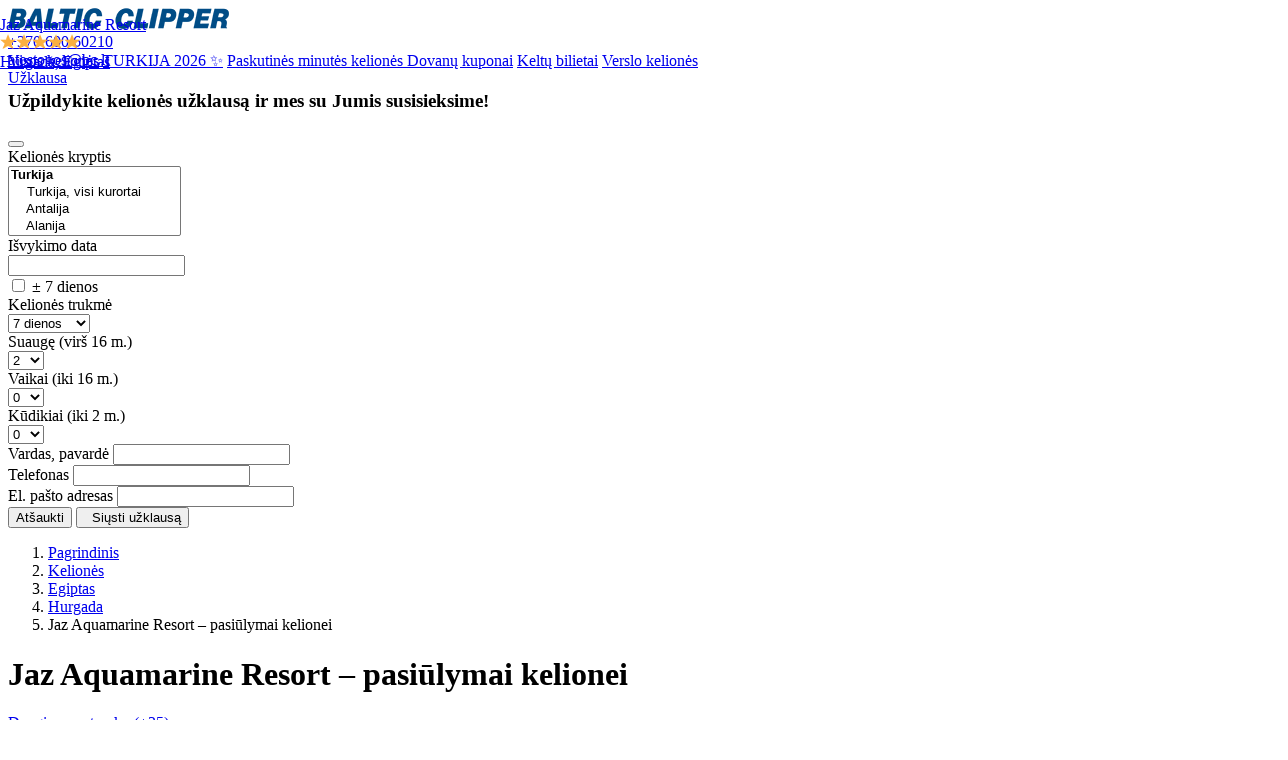

--- FILE ---
content_type: text/html; charset=UTF-8
request_url: https://bc.lt/keliones/i-Egipta/Hurgada/Jaz_Aquamarine_Resort/
body_size: 23987
content:
<!doctype html>
<html lang="lt">
<head>
<meta charset="utf-8">
<title>Jaz Aquamarine Resort – geriausi kelionių pasiūlymai ir akcijos. Greitas ir saugus atostogų rezervavimas internetu – Baltic Clipper - bc.lt</title>
<link rel="canonical" href="https://bc.lt/keliones/i-Egipta/Hurgada/Jaz_Aquamarine_Resort/"/>
<meta name="description" content="Visi pasiūlymai kelionei į Jaz Aquamarine Resort. Profesionali kelionių agentų pagalba ir konsultavimas. Specialūs pasiūlymai ir nuolaidos kiekvieną dieną! ">
<meta name="viewport" content="width=device-width, initial-scale=1, shrink-to-fit=no">

<meta property="og:image" content="https://bc.lt/img/logo-bc-ap.png">
<meta property="og:url" content="https://bc.lt//keliones/i-Egipta/Hurgada/Jaz_Aquamarine_Resort/">
<meta property="og:title" content="Kelionių agentūra „Baltic Clipper“">
<meta property="og:description" content="Visi pasiūlymai kelionei į Jaz Aquamarine Resort. Profesionali kelionių agentų pagalba ir konsultavimas. Specialūs pasiūlymai ir nuolaidos kiekvieną dieną! ">
<meta property="og:locale" content="lt_LT">
<meta property="og:type" content="website">
<meta property="fb:app_id" content="556705111756941">

<meta name="CERT-LT-verification" content="69ef7efc84a97e92031be99b3182dc1da91a73a0eef783cba6c8574ddfed9e1b" />

<link rel="apple-touch-icon" sizes="180x180" href="/apple-touch-icon.png">
<link rel="icon" type="image/png" sizes="32x32" href="/favicon-32x32.png">
<link rel="icon" type="image/png" sizes="16x16" href="/favicon-16x16.png">
<link rel="manifest" href="/site.webmanifest">
<link rel="mask-icon" href="/safari-pinned-tab.svg" color="#5bbad5">
<meta name="msapplication-TileColor" content="#ffc40d">
<meta name="theme-color" content="#87cd8f">
<style>
	.choices{
		width: 100%;
	}
</style>

<!-- <link rel="preload" href="/css/font-awesome-pro-v6-6/css/all.min.css" as="style" onload="this.onload=null;this.rel='stylesheet'"> -->
<!-- <noscript> -->
	<!-- <link rel="stylesheet" href="/css/font-awesome-pro-v6-6/css/all.min.css"> -->
<!-- </noscript> -->
<link rel="stylesheet" href="/css/style.min.css?ver=1767786083">
<script>
window.dataLayer = window.dataLayer || [];
function gtag(){dataLayer.push(arguments);}
gtag('consent', 'default', {
	'ad_storage': 'denied',
	'ad_user_data': 'denied',
	'ad_personalization': 'denied',
	'analytics_storage': 'granted'
});
var queryOpener;
function getCookie(cname) {
  var name = cname + "=";
  var decodedCookie = decodeURIComponent(document.cookie);
  var ca = decodedCookie.split(';');
  for(var i = 0; i <ca.length; i++) {
    var c = ca[i];
    while (c.charAt(0) == ' ') {
      c = c.substring(1);
    }
    if (c.indexOf(name) == 0) {
      return c.substring(name.length, c.length);
    }
  }
  return "";
}
function log(str){
	console.log(str);
}
// Create a queue for functions that should run when jQuery is ready
window.jQueryReadyQueue = window.jQueryReadyQueue || [];

// Override $() to queue functions before jQuery is loaded
window.$ = window.jQuery = function(callback) {
	if (typeof callback === "function") {
		window.jQueryReadyQueue.push(callback);
	}
};
function getScript(url, success) {
	if (isScriptLoaded(url)) {
		if (success) success();
		return;
	}
	var script = document.createElement('script');
	script.src = url;
	var head = document.getElementsByTagName('head')[0], done = false;

	script.onload = script.onreadystatechange = function () {
		if (!done && (!this.readyState || this.readyState == 'loaded' || this.readyState == 'complete')) {
			done = true;
			if (success) success();
			script.onload = script.onreadystatechange = null;
			//head.removeChild(script);
		} /* else {
			log('Problem loading script. readyState = '+this.readyState);
		} */
	};
	script.onerror = function (e) {
		log('Script load error: ' + url);
		log('Error event:');
		log(e);
	};
	head.appendChild(script);
}

function isScriptLoaded(url) {
	var scripts = document.getElementsByTagName('script');
	for (var i = scripts.length; i--;) {
		if (scripts[i].src == url) return true;
	}
	return false;
}
function getCss(href){
	//if($('link[href="'+href+'"]').length) return;//already loaded
	let s = document.createElement('link');
	s.rel = 'stylesheet';
	s.href = href;
	s.type = 'text/css';
	let d = document.getElementsByTagName('link')[0];
	d.parentNode.insertBefore(s, d);
}
var percentage = 1;
function doFakeProgress(a,b,m) {
    if(!m) m = 96;
    if(percentage < m){
        percentage += randomizer(a,b);
        if(percentage > m) percentage = m;
        $("#progressbar").width(percentage + '%');
        setTimeout(function(){doFakeProgress(a,b);}, randomizer(200, 2000));
    }
}
function randomizer(a,b){
    return Math.floor(Math.random()*b) + a;
}
</script>
<meta name="facebook-domain-verification" content="hkv9cs3rz35x2zxyr8hoco6t69y0dx" />
<meta name="google-site-verification" content="FeGEHWwRa_JmR1ysJG4diCjRSzmxjg2FeK90Uag3sIk" />
</head>
<body class="h-100 position-relative">
<!-- Google Tag Manager (noscript) -->
<noscript><iframe src="https://www.googletagmanager.com/ns.html?id=GTM-K38S5K"
height="0" width="0" style="display:none;visibility:hidden"></iframe></noscript>
<!-- End Google Tag Manager (noscript) --><header class="w-100 mb-3 bg-white sticky-lg-top" style="z-index: 1050;">
  <div id="header-top" class="border-bottom container-fluid">
    <div class="p-2">
      <div class="row">
        <div class="col-md-4 text-center text-md-left"><a href="/" title="Baltic Clipper"><img src="/img/logo.png" width="221" height="21" alt="Baltic Clipper"/></a></div>
        <div class="col-md-8 md text-end mt-3 mt-md-0">
          <div class="d-flex justify-content-center justify-content-md-end text-center" style="height: 1.25em;">
            <div class="border-sm-end fw-bold px-sm-3 px-2 top-menu-item">
                <a href="tel:+37052490900" title="Telefonas"><i class="fal fa-phone"></i><span class="d-none d-lg-block d-xl-inline"> +370 600 60210</span></a>
            </div>
            <div class="border-sm-end fw-bold px-sm-3 px-2 top-menu-item"><a href="/cdn-cgi/l/email-protection#4223362d31362d252d310220216c2e36" title="El. paštas">
                <i class="fal fa-envelope"></i><span class="d-none d-lg-block d-xl-inline">  <span class="__cf_email__" data-cfemail="ccadb8a3bfb8a3aba3bf8caeafe2a0b8">[email&#160;protected]</span></a></a>
            </div>
            <div class="border-sm-end fw-bold px-sm-3 px-2 top-menu-item" id="query-top-menu">
                <a href="javascript:;" data-bs-toggle="modal" data-bs-target="#query-modal" title="Užklausa" aria-label="Užklausa"><i class="fal fa-comment-question"></i><span class="d-none d-lg-block d-xl-inline"> Užklausa</span></a>
            </div>
            <div id="usertrips-ind" class="px-sm-3 px-1 position-relative" style="display:none;">
                <style>
#usertrips-popup h4{
	font-size: 1.2rem;
}
</style>
<div class="position-relative fw-normal" id="usertrips-link" title="Pasirinktos kelionės">
	<span class="heart"><i class="fal fa-heart fa-lg"></i></span>
	<span class="heart-active"><a href="javascript:;" onClick="showUserTripsPopup()" class="text-danger" title="Peržiūrėti prisimintas kelionės"><i class="fas fa-heart fa-lg"></i></a></span>
	<div class="cnt shadow-sm rounded-circle bg-warning fw-bold small position-absolute text-black" style="display:none; width: 15px; height: 15px; font-size: .7rem; top: 8px; right: -7px; line-height: 14px;">0</div>
</div>
<div id="usertrips-popup" style="display: none; top: 30px; right: 0; z-index: 30; min-width:470px;" class="position-absolute">
	<div class="border shadow p-3 bg-white text-start">
		<div class="mb-2 modal-header">
			<h3>Pasirinktos kelionės</h3>
			<div>
				<a href="javascript:;" class="me-2" title="Išvalyti sąraša" onClick="clearUsertrips();"><i class="fal fa-trash text-danger"></i></a>
				<a href="/usertrips/" class="me-2" title="Atidaryti kitame lange" target="_blank"><i class="fal fa-external-link"></i></a>
				<a href="javascript:;" title="Uždaryti" onClick="$('#usertrips-popup').hide();"><i class="fal fa-times fa-lg text-body"></i></a>
			</div>
		</div>
		<div class="my-1 text-start" id="usertrips-popup-selectall">
		<div class="form-check ms-3">
			<input type="checkbox" class="form-check-input" id="usertrips-popup-selectall-check" onChange="$('.sel-trip').prop('checked',$(this).is(':checked')).change();">
			<label class="form-check-label fw-normal" for="usertrips-popup-selectall-check">pasirinkti visus</label>
		</div>
		</div>
		<div id="usertrips-popup-content" class="pe-1" style="overflow-y:scroll; min-height: 80px; max-height: 400px;"> </div>
		<div class="mt-2">
			<!-- <button id="user-trips-send" type="button" class="btn btn-info btn-sm" title="Išsiūskite pasirinktas keliones el. paštu" disabled><i class="fal fa-envelope"></i> išsiųsti</button> -->
			<button id="user-trips-compare" type="button" class="btn btn-info btn-sm" title="Palyginkite iki 3-jų pasirinktų kelionų" disabled><i class="fal fa-balance-scale"></i> palyginti (iki 3-jų kelionų)</button>
		</div>
		<div id="header-usertrips-res"></div>
	</div>
</div>
<script data-cfasync="false" src="/cdn-cgi/scripts/5c5dd728/cloudflare-static/email-decode.min.js"></script><script>
var usertrips = [];
var usertripsModal;
function showUserTripsCount(){
	if(usertrips.length>0){
		$('#usertrips-ind .cnt').text(usertrips.length).show();
		$('#usertrips-ind .heart').hide();
		$('#usertrips-ind .heart-active').show();
	} else {
		$('#usertrips-ind .cnt').text('0').hide();
		$('#usertrips-ind .heart').show();
		$('#usertrips-ind .heart-active').hide();
	}
}
function showUserTripsPopup(){
	$('#usertrips-popup').toggle();
	$('#usertrips-popup-content').load('/inc/header_usertrips.php?get=true');
}
function selUserTrip(id){log('vasv');
	$('#sel-trip-'+id).parents('.card').toggleClass('border-warning');
	var cnt = getSelTrips().length;
	$('#user-trips-send').attr('disabled', cnt < 1);
	$('#user-trips-compare').attr('disabled',cnt < 2 || cnt > 3);
}

function markUserTrips(){
	$('.trip-box .heart',).show();
	$('.trip-box .heart-active').hide();
	if(usertrips.length>0){
		for(var i=0; i<usertrips.length; i++){
			var $el = $('.addUserTrip[data-id='+usertrips[i]+']')
			$('.heart',$el).hide();
			$('.heart-active',$el).show();
			$el.attr('title','Pamiršti kelionė');
		}
		showUserTripsCount();
	}
}
function clearUsertrips(){
	setCookie('usertrips','[]',180);
	usertrips = [];
	showUserTripsCount();
	markUserTrips();
	$('#usertrips-popup-content').load('/inc/header_usertrips.php?get=true');
}
function getSelTrips(){
	var ids = [];
	$('.sel-trip').each(function(index, element) {
        if($(this).is(':checked')) ids.push($(this).data('id'));
    });
	return ids;
}
$(()=>{
	if(getCookie('usertrips')) usertrips = unique($.parseJSON(getCookie('usertrips')));
	else usertrips = [];
	if(usertrips.length) $('#usertrips-ind').show();
	showUserTripsCount();
	//enabling user trips selection on pages with userTrip buttons (hearts)
	if($('.addUserTrip').length){
		$('#usertrips-ind').show();
		$(function(){
			markUserTrips();
		});
		$('.addUserTrip').click(function(){
			var id = $(this).data('id');
			$('.heart',this).toggle();
			$('.heart-active',this).toggle();
			if($('.heart-active',this).is(':visible')){
				usertrips.push(id);
				$(this).attr('title','Pamiršti kelionė');
			} else {
				for(var i=0; i<usertrips.length; i++){
				if(usertrips[i] == id) usertrips.splice(i, 1);
				}
				$(this).attr('title','Prisiminti kelionė');
			}
			usertrips = unique(usertrips);
			setCookie('usertrips', JSON.stringify(usertrips),180);
			showUserTripsCount();
			$('#usertrips-popup-content').load('/inc/header_usertrips.php?get=true');
		});
	}
	$('#user-trips-send').click(function(e) {
		$('#header-usertrips-res').empty();
		var ids = getSelTrips();
		if(!ids.length){
			$('#header-usertrips-res').html('<div class="alert alert-warning mt-2 mb-0">Prašome pasirinkti keliones kurias norite išsiųsti.</div>');
			return;
		}
		$('#dialog .modal-title').text('Išsiųsti pasirinktas keliones');
		$('#dialog .modal-body').load('/inc/header_usertrips.php?send='+ids.join(','));
		usertripsModal = new bootstrap.Modal('#dialog');
		usertripsModal.show();
	});
	$('#user-trips-compare').click(function(e) {
		$('#header-usertrips-res').empty();
		var ids = getSelTrips();
		if(ids.length < 2 || ids.length > 3){
			$('#header-usertrips-res').html('<div class="alert alert-warning mt-2 mb-0 fw-normal">Prašome pasirinkti '+(ids.length > 3 ? '<strong>ne daugiau</strong>' : 'nuo 1 iki')+' 3-jų kelionių palyginmui.</div>');
			return;
		}
		location.href = '/usertrips/?compare='+ids.join(',');
	});
});
</script>            </div>
            <div class="px-sm-3 px-2" id="facebook">
              <a class="text-secondary" title="Mūsų Facebook puslapis" href="https://www.facebook.com/balticclipper" target="_blank"><i class="fab fa-facebook fa-lg"></i></a>
            </div>
            <div class="px-sm-3 px-2 d-lg-none">
              <a href="javascript:;" class="lh-sm" data-bs-toggle="collapse" data-bs-target="#menu-main" title="Rodyti menių" aria-label="Rodyti menių"><i class="fal fa-bars fa-lg"></i></a>
            </div>
          </div>
        </div>
      </div>
    </div>
  </div>
  <div id="header-menu" style="z-index:3; position:relative;" class="w-100 shadow">
    <div id="menu-main" class="bg-white container collapse d-lg-block">
        <div class="d-lg-flex justify-content-center text-end" id="main-menu">
                          <a class="nav-link h5 px-3 px-lg-4 py-2 fw-bold mb-0" href="/keliones/">Visos kelionės</a>
                          <a class="nav-link h5 px-3 px-lg-4 py-2 fw-bold mb-0" href="/turkija_keliones_2026/">TURKIJA 2026 ✨</a>
                          <a class="nav-link h5 px-3 px-lg-4 py-2 fw-bold mb-0" href="/keliones/paskutines-minutes/">Paskutinės minutės kelionės <i class="fa fa-fire text-danger"></i></a>
                          <a class="nav-link h5 px-3 px-lg-4 py-2 fw-bold mb-0" href="/dovanu-kuponai/">Dovanų kuponai</a>
                          <a class="nav-link h5 px-3 px-lg-4 py-2 fw-bold mb-0" href="/keltu-bilietai/">Keltų bilietai</a>
                          <a class="nav-link h5 px-3 px-lg-4 py-2 fw-bold mb-0" href="/verslo-keliones/">Verslo kelionės</a>
                    </div>
    </div>
  </div>
</header>
<style>
    #menu-main .nav-link{
        border-top: 1px solid transparent;
        position: relative;
        top: -1px;
    }
    #menu-main .nav-link:hover,
    #menu-main .nav-link.active{
        border-top-color: #2abe69;
    }
    #menu-main .nav-link.active{
        color: #004b88;
    }
    #menu-main .nav-link.active:hover{
        color: #156db4;
    }
    @media screen and (max-width: 992px){
        header{
            position:static;
        }
        #header-spacer{
            display:none;
        }
    }
</style>
<div class="modal fade" id="query-modal" tabindex="-1" role="dialog" aria-labelledby="query-modal-label" aria-modal="true">
  <div class="modal-dialog modal-lg modal-dialog-centered" role="document">
    <div class="modal-content">
      <div class="modal-header">
        <h3 class="modal-title" id="query-modal-label">Užpildykite kelionės užklausą ir mes su Jumis susisieksime!</h3>
        <button type="button" class="btn-close" data-bs-dismiss="modal" aria-label="Close"></button>
      </div>
      <div class="modal-body">
        <div class="trip-request">
          <div class="trip-request-res"></div>
          <form class="trip-request-form" id="top-trip-request-form" novalidate>
            <div class="form-group">
              <label for="dest">Kelionės kryptis</label>
              <div class="input-group">
                <select class="form-control js-choice" name="dests[]" id="dest" multiple="multiple" required>
                                      <optgroup label="Turkija">
                        <option value="Turkija">
                            Turkija, visi kurortai
                        </option>
                                                <option value="Antalija" data-child="true">
                            Antalija                        </option>
                                                <option value="Alanija" data-child="true">
                            Alanija                        </option>
                                                <option value="Bodrumas" data-child="true">
                            Bodrumas                        </option>
                                                <option value="Marmaris" data-child="true">
                            Marmaris                        </option>
                                            </optgroup>
                                        <optgroup label="Bulgarija">
                        <option value="Bulgarija">
                            Bulgarija, visi kurortai
                        </option>
                                                <option value="Varna" data-child="true">
                            Varna                        </option>
                                            </optgroup>
                                        <optgroup label="Egiptas">
                        <option value="Egiptas">
                            Egiptas, visi kurortai
                        </option>
                                                <option value="Hurgada" data-child="true">
                            Hurgada                        </option>
                                                <option value="Šarm aš Šeichas" data-child="true">
                            Šarm aš Šeichas                        </option>
                                                <option value="Marsa Alamas" data-child="true">
                            Marsa Alamas                        </option>
                                            </optgroup>
                                        <optgroup label="Graikija">
                        <option value="Graikija">
                            Graikija, visi kurortai
                        </option>
                                                <option value="Kreta" data-child="true">
                            Kreta                        </option>
                                                <option value="Korfu" data-child="true">
                            Korfu                        </option>
                                                <option value="Rodas" data-child="true">
                            Rodas                        </option>
                                                <option value="Zakintas" data-child="true">
                            Zakintas                        </option>
                                                <option value="Tasas" data-child="true">
                            Tasas                        </option>
                                            </optgroup>
                                        <optgroup label="Juodkalnija">
                        <option value="Juodkalnija">
                            Juodkalnija, visi kurortai
                        </option>
                                            </optgroup>
                                        <optgroup label="Kroatija">
                        <option value="Kroatija">
                            Kroatija, visi kurortai
                        </option>
                                            </optgroup>
                                        <optgroup label="Kipras">
                        <option value="Kipras">
                            Kipras, visi kurortai
                        </option>
                                            </optgroup>
                                        <optgroup label="Tunisas">
                        <option value="Tunisas">
                            Tunisas, visi kurortai
                        </option>
                                            </optgroup>
                                        <optgroup label="Ispanija">
                        <option value="Ispanija">
                            Ispanija, visi kurortai
                        </option>
                                                <option value="Malaga" data-child="true">
                            Malaga                        </option>
                                                <option value="Barselona" data-child="true">
                            Barselona                        </option>
                                                <option value="Maljorka" data-child="true">
                            Maljorka                        </option>
                                            </optgroup>
                                        <optgroup label="Kanarų salos">
                        <option value="Kanarų salos">
                            Kanarų salos, visi kurortai
                        </option>
                                                <option value="Tenerifė" data-child="true">
                            Tenerifė                        </option>
                                            </optgroup>
                                        <optgroup label="Albanija">
                        <option value="Albanija">
                            Albanija, visi kurortai
                        </option>
                                            </optgroup>
                                        <optgroup label="Italija">
                        <option value="Italija">
                            Italija, visi kurortai
                        </option>
                                                <option value="Kalabrija" data-child="true">
                            Kalabrija                        </option>
                                                <option value="Sardinija" data-child="true">
                            Sardinija                        </option>
                                                <option value="Sicilija" data-child="true">
                            Sicilija                        </option>
                                                <option value="Riminis" data-child="true">
                            Riminis                        </option>
                                            </optgroup>
                                        <optgroup label="Portugalija">
                        <option value="Portugalija">
                            Portugalija, visi kurortai
                        </option>
                                                <option value="Algarvė" data-child="true">
                            Algarvė                        </option>
                                                <option value="Madeira" data-child="true">
                            Madeira                        </option>
                                            </optgroup>
                                        <optgroup label="JAE">
                        <option value="JAE">
                            JAE, visi kurortai
                        </option>
                                            </optgroup>
                                    </select>
              </div>
            </div>
            <div class="row mb-2">
              <div class="col-lg-5">
                <div class="form-group">
                  <label for="query-from">Išvykimo data</label>
                  <div class="row">
                    <div class="col-sm-7">
                      <div class="input-group">
                        <span class="input-group-text bg-white rounded-0 pe-2 border-end-0"><i class="fal fa-calendar-alt fa-lg"></i></span>
                        <input type="text" class="form-control date border-start-0" name="from" id="query-from" required autocomplete="off" data-date-start-date="today">
                      </div>
                    </div>
                    <div class="col-sm-5">
                      <div class="custom-control custom-checkbox mt-1">
                        <input type="checkbox" class="custom-control-input" name="plus-minus" id="plus-minus">
                        <label for="plus-minus" class="custom-control-label">&plusmn; 7 dienos</label>
                      </div>
                    </div>
                  </div>
                </div>
                <div class="form-group">
                  <label for="duration">Kelionės trukmė</label>
                  <div class="row">
                    <div class="col-lg-7">
                      <select name="duration" id="duration" class="form-control">
                        <option value="3-6 dienos">3-6 dienos</option>
                        <option value="7 dienos" selected="selected">7 dienos</option>
                        <option value="8-10 dienų">8-10 dienų</option>
                        <option value="11-13 dienų">11 dienų</option>
                        <option value="14 dienų">14 dienų</option>
                      </select>
                    </div>
                  </div>
                </div>
              </div>
              <div class="col-lg-3">
                <div class="form-group">
                  <label for="adults">Suaugę (virš 16 m.)</label>
                  <div class="form-row">
                    <div class="col-lg-9">
                      <select class="form-control" name="adults" id="adults">
                        <option value="1">1</option><option value="2" selected>2</option><option value="3">3</option><option value="4">4</option><option value="5">5</option><option value="6">6</option><option value="7">7</option><option value="8">8</option><option value="9">9</option><option value="10">10</option>                      </select>
                    </div>
                  </div>
                </div>
                <div class="form-group">
                  <label for="children">Vaikai (iki 16 m.)</label>
                  <div class="form-row">
                    <div class="col-lg-9">
                      <select class="form-control children" name="children" id="children">
                        <option value="0">0</option><option value="1">1</option><option value="2">2</option><option value="3">3</option><option value="4">4</option><option value="5">5</option><option value="6">6</option><option value="7">7</option><option value="8">8</option><option value="9">9</option><option value="10">10</option>                      </select>
                    </div>
                  </div>
                </div>
                <div class="form-group children-ages-group" style="display:none;">
                  <div class="form-row">
                    <div class="col-lg-9">
                      <label for="children-ages">Vaikų amžius kelionės metu</label>
                      <div class="children-ages"></div>
                    </div>
                  </div>
                </div>
                <div class="form-group">
                  <label for="infants">Kūdikiai (iki 2 m.)</label>
                  <div class="form-row">
                    <div class="col-lg-9">
                      <select class="form-control" name="infants" id="infants">
                        <option value="0">0</option><option value="1">1</option><option value="2">2</option><option value="3">3</option><option value="4">4</option><option value="5">5</option><option value="6">6</option><option value="7">7</option><option value="8">8</option><option value="9">9</option><option value="10">10</option>                      </select>
                    </div>
                  </div>
                </div>
              </div>
              <div class="col-lg-4">
                <div class="form-group">
                  <label for="name">Vardas, pavardė</label>
                  <input type="text" name="name" id="name" class="form-control" required>
                </div>
                <div class="form-group">
                  <label for="phone">Telefonas</label>
                  <input type="tel" name="phone" id="phone" class="form-control" required>
                </div>
                <div class="form-group">
                  <label for="email">El. pašto adresas</label>
                  <input type="email" name="email" id="email" class="form-control" required>
                </div>
              </div>
            </div>
            <input type="hidden" name="anticsrf" value="1o7dazq656w323i1l712rrm9gwgx1js7hhs2o3w">
          </form>
        </div>
      </div>
      <div class="modal-footer">
        <button type="button" class="btn btn-link" data-bs-dismiss="modal">Atšaukti</button>
        <button type="button" class="btn btn-primary btn-lg" onClick="sendTripRequest($('#top-trip-request-form'),function(){});"><i class="fal fa-paper-plane"></i>&nbsp;&nbsp;Siųsti užklausą</button>
      </div>
    </div>
  </div>
</div>
<script>
  $(()=>{
    $('#query-modal').on('shown.bs.modal', function(e) {
      queryOpener = $(e.relatedTarget);
    });
  });
</script>    <div class=" container-sm px-3" data-bs-spy="scroll" data-bs-offset="0" data-bs-smooth-scroll="true">
                    <nav>
                <ol class="breadcrumb">
                <li class="breadcrumb-item"><a href="/">Pagrindinis</a></li>
                <li class="breadcrumb-item"><a href="/keliones/">Kelionės</a></li>
                <li class="breadcrumb-item"><a href="/keliones/i-Egipta/">Egiptas</a></li>
                <li class="breadcrumb-item"><a href="/keliones/i-Egipta/Hurgada/">Hurgada</a></li>                <li class="breadcrumb-item active">Jaz Aquamarine Resort – pasiūlymai kelionei</li>
                </ol>
            </nav>
                    <h1>Jaz Aquamarine Resort – pasiūlymai kelionei</h1>
                    <link href="/order/channels/1/css/lightbox.css?v=1715770382" rel="stylesheet">
            <script>
                $(()=>{
                    getScript('/order/channels/1/js/lightbox.js',()=>{
                        lightbox.option({
                            albumLabel: 'Nuotrauka %1 iš %2',
                            wrapAround: true,
                            alwaysShowNavOnTouchDevices: true,
                            positionFromTop: 0
                        });
                    });
                });
            </script>
            <style>
                @media(min-width: 992px){
                    .cheapest{
                        writing-mode: vertical-lr;
                        transform: rotate(180deg) scale(1.005);
                    }
                    .hotel-plate{
                        position: absolute;
                    }
                }
            </style>
            <div id="hotel-info" class="mt-4">
                <div class="row mt-2">
    <div class="col-lg-8">
        <div class="position-relative">
                        <a href="/img/trips/18/0.webp?v=1769090780" data-lightbox="hotel-40" title="Viešbutis „Jaz Aquamarine Resort“ (Hurgada, Egiptas)" aria-label="Viešbutis „Jaz Aquamarine Resort“ (Hurgada, Egiptas)">
                <span class="" style="display:block; aspect-ratio: 16/9; background-image: url(/img/trips/18/0.webp?v=1769090780); background-size:cover; cursor: pointer;"></span>
            </a>
                        <div class="hotel-plate bg-primary text-white" style="top: 16px; left: 0;">
                <div class="p-3">
                    <div class="fs-4 fw-bold text-uppercase lh-sm text-white">
                    <a href="#description" class="text-white" title="Daugiau apie viešbutį">Jaz Aquamarine Resort</a>                    </div>
                    <div class="mt-0">
                    <img src="/img/star.png" width="16" alt="Kategorijos žvaigždutė"><img src="/img/star.png" width="16" alt="Kategorijos žvaigždutė"><img src="/img/star.png" width="16" alt="Kategorijos žvaigždutė"><img src="/img/star.png" width="16" alt="Kategorijos žvaigždutė"><img src="/img/star.png" width="16" alt="Kategorijos žvaigždutė">                    </div>
                    <div class="fs-6 mt-2">
                        <a href="/keliones/i-Egipta/Hurgada/" target="_blank" class="text-white" title="Hurgada, Egiptas - nuoroda į vietovę"><i class="fal fa-map-marker"></i> Hurgada, Egiptas</a>                    </div>
                </div>
            </div>
            <div class="position-absolute" style="right: 15px; top: 15px;"></div>
        </div>
    </div>
        <div class="col-lg-4 position-relative d-lg-block d-none">
        <div class="position-absolute bg-white p-2" style="bottom: 12px; right: 24px;">
            <a href="javascript:morePics();">Daugiau nuotraukų (+35)</a>
        </div>
                <div style="aspect-ratio: 16/9; overflow: hidden; margin-bottom: 14px;">
            <a href="/img/trips/18/1.webp" data-lightbox="hotel-40" aria-label="Viešbutis „Jaz Aquamarine Resort“ (Hurgada, Egiptas)"><img src="/img/trips/18/1.webp?v=1768558903" class="img-fluid" alt="Viešbutis „Jaz Aquamarine Resort“ (Hurgada, Egiptas)"></a>
        </div>
                <div style="aspect-ratio: 16/9; overflow: hidden; ">
            <a href="/img/trips/18/2.webp" data-lightbox="hotel-40" aria-label="Viešbutis „Jaz Aquamarine Resort“ (Hurgada, Egiptas)"><img src="/img/trips/18/2.webp?v=1768558903" class="img-fluid" alt="Viešbutis „Jaz Aquamarine Resort“ (Hurgada, Egiptas)"></a>
        </div>
                        <a href="/img/trips/18/3.webp" id="pic-3" data-lightbox="hotel-40" class="hide"><img src="/img/trips/18/3.webp" class="img-fluid" alt="Viešbutis „Jaz Aquamarine Resort“ (Hurgada, Egiptas)"></a>
                                <a href="/img/trips/18/4.webp" id="pic-4" data-lightbox="hotel-40" class="hide"><img src="/img/trips/18/4.webp" class="img-fluid" alt="Viešbutis „Jaz Aquamarine Resort“ (Hurgada, Egiptas)"></a>
                                <a href="/img/trips/18/5.webp" id="pic-5" data-lightbox="hotel-40" class="hide"><img src="/img/trips/18/5.webp" class="img-fluid" alt="Viešbutis „Jaz Aquamarine Resort“ (Hurgada, Egiptas)"></a>
                                <a href="/img/trips/18/6.webp" id="pic-6" data-lightbox="hotel-40" class="hide"><img src="/img/trips/18/6.webp" class="img-fluid" alt="Viešbutis „Jaz Aquamarine Resort“ (Hurgada, Egiptas)"></a>
                                <a href="/img/trips/18/7.webp" id="pic-7" data-lightbox="hotel-40" class="hide"><img src="/img/trips/18/7.webp" class="img-fluid" alt="Viešbutis „Jaz Aquamarine Resort“ (Hurgada, Egiptas)"></a>
                                <a href="/img/trips/18/8.webp" id="pic-8" data-lightbox="hotel-40" class="hide"><img src="/img/trips/18/8.webp" class="img-fluid" alt="Viešbutis „Jaz Aquamarine Resort“ (Hurgada, Egiptas)"></a>
                                <a href="/img/trips/18/9.webp" id="pic-9" data-lightbox="hotel-40" class="hide"><img src="/img/trips/18/9.webp" class="img-fluid" alt="Viešbutis „Jaz Aquamarine Resort“ (Hurgada, Egiptas)"></a>
                                <a href="/img/trips/18/10.webp" id="pic-10" data-lightbox="hotel-40" class="hide"><img src="/img/trips/18/10.webp" class="img-fluid" alt="Viešbutis „Jaz Aquamarine Resort“ (Hurgada, Egiptas)"></a>
                                <a href="/img/trips/18/11.webp" id="pic-11" data-lightbox="hotel-40" class="hide"><img src="/img/trips/18/11.webp" class="img-fluid" alt="Viešbutis „Jaz Aquamarine Resort“ (Hurgada, Egiptas)"></a>
                                <a href="/img/trips/18/12.webp" id="pic-12" data-lightbox="hotel-40" class="hide"><img src="/img/trips/18/12.webp" class="img-fluid" alt="Viešbutis „Jaz Aquamarine Resort“ (Hurgada, Egiptas)"></a>
                                <a href="/img/trips/18/13.webp" id="pic-13" data-lightbox="hotel-40" class="hide"><img src="/img/trips/18/13.webp" class="img-fluid" alt="Viešbutis „Jaz Aquamarine Resort“ (Hurgada, Egiptas)"></a>
                                <a href="/img/trips/18/14.webp" id="pic-14" data-lightbox="hotel-40" class="hide"><img src="/img/trips/18/14.webp" class="img-fluid" alt="Viešbutis „Jaz Aquamarine Resort“ (Hurgada, Egiptas)"></a>
                                <a href="/img/trips/18/15.webp" id="pic-15" data-lightbox="hotel-40" class="hide"><img src="/img/trips/18/15.webp" class="img-fluid" alt="Viešbutis „Jaz Aquamarine Resort“ (Hurgada, Egiptas)"></a>
                                <a href="/img/trips/18/16.webp" id="pic-16" data-lightbox="hotel-40" class="hide"><img src="/img/trips/18/16.webp" class="img-fluid" alt="Viešbutis „Jaz Aquamarine Resort“ (Hurgada, Egiptas)"></a>
                                <a href="/img/trips/18/17.webp" id="pic-17" data-lightbox="hotel-40" class="hide"><img src="/img/trips/18/17.webp" class="img-fluid" alt="Viešbutis „Jaz Aquamarine Resort“ (Hurgada, Egiptas)"></a>
                                <a href="/img/trips/18/18.webp" id="pic-18" data-lightbox="hotel-40" class="hide"><img src="/img/trips/18/18.webp" class="img-fluid" alt="Viešbutis „Jaz Aquamarine Resort“ (Hurgada, Egiptas)"></a>
                                <a href="/img/trips/18/19.webp" id="pic-19" data-lightbox="hotel-40" class="hide"><img src="/img/trips/18/19.webp" class="img-fluid" alt="Viešbutis „Jaz Aquamarine Resort“ (Hurgada, Egiptas)"></a>
                                <a href="/img/trips/18/20.webp" id="pic-20" data-lightbox="hotel-40" class="hide"><img src="/img/trips/18/20.webp" class="img-fluid" alt="Viešbutis „Jaz Aquamarine Resort“ (Hurgada, Egiptas)"></a>
                                <a href="/img/trips/18/21.webp" id="pic-21" data-lightbox="hotel-40" class="hide"><img src="/img/trips/18/21.webp" class="img-fluid" alt="Viešbutis „Jaz Aquamarine Resort“ (Hurgada, Egiptas)"></a>
                                <a href="/img/trips/18/22.webp" id="pic-22" data-lightbox="hotel-40" class="hide"><img src="/img/trips/18/22.webp" class="img-fluid" alt="Viešbutis „Jaz Aquamarine Resort“ (Hurgada, Egiptas)"></a>
                                <a href="/img/trips/18/23.webp" id="pic-23" data-lightbox="hotel-40" class="hide"><img src="/img/trips/18/23.webp" class="img-fluid" alt="Viešbutis „Jaz Aquamarine Resort“ (Hurgada, Egiptas)"></a>
                                <a href="/img/trips/18/24.webp" id="pic-24" data-lightbox="hotel-40" class="hide"><img src="/img/trips/18/24.webp" class="img-fluid" alt="Viešbutis „Jaz Aquamarine Resort“ (Hurgada, Egiptas)"></a>
                                <a href="/img/trips/18/25.webp" id="pic-25" data-lightbox="hotel-40" class="hide"><img src="/img/trips/18/25.webp" class="img-fluid" alt="Viešbutis „Jaz Aquamarine Resort“ (Hurgada, Egiptas)"></a>
                                <a href="/img/trips/18/26.webp" id="pic-26" data-lightbox="hotel-40" class="hide"><img src="/img/trips/18/26.webp" class="img-fluid" alt="Viešbutis „Jaz Aquamarine Resort“ (Hurgada, Egiptas)"></a>
                                <a href="/img/trips/18/27.webp" id="pic-27" data-lightbox="hotel-40" class="hide"><img src="/img/trips/18/27.webp" class="img-fluid" alt="Viešbutis „Jaz Aquamarine Resort“ (Hurgada, Egiptas)"></a>
                                <a href="/img/trips/18/28.webp" id="pic-28" data-lightbox="hotel-40" class="hide"><img src="/img/trips/18/28.webp" class="img-fluid" alt="Viešbutis „Jaz Aquamarine Resort“ (Hurgada, Egiptas)"></a>
                                <a href="/img/trips/18/29.webp" id="pic-29" data-lightbox="hotel-40" class="hide"><img src="/img/trips/18/29.webp" class="img-fluid" alt="Viešbutis „Jaz Aquamarine Resort“ (Hurgada, Egiptas)"></a>
                                <a href="/img/trips/18/30.webp" id="pic-30" data-lightbox="hotel-40" class="hide"><img src="/img/trips/18/30.webp" class="img-fluid" alt="Viešbutis „Jaz Aquamarine Resort“ (Hurgada, Egiptas)"></a>
                                <a href="/img/trips/18/31.webp" id="pic-31" data-lightbox="hotel-40" class="hide"><img src="/img/trips/18/31.webp" class="img-fluid" alt="Viešbutis „Jaz Aquamarine Resort“ (Hurgada, Egiptas)"></a>
                                <a href="/img/trips/18/32.webp" id="pic-32" data-lightbox="hotel-40" class="hide"><img src="/img/trips/18/32.webp" class="img-fluid" alt="Viešbutis „Jaz Aquamarine Resort“ (Hurgada, Egiptas)"></a>
                                <a href="/img/trips/18/33.webp" id="pic-33" data-lightbox="hotel-40" class="hide"><img src="/img/trips/18/33.webp" class="img-fluid" alt="Viešbutis „Jaz Aquamarine Resort“ (Hurgada, Egiptas)"></a>
                                <a href="/img/trips/18/34.webp" id="pic-34" data-lightbox="hotel-40" class="hide"><img src="/img/trips/18/34.webp" class="img-fluid" alt="Viešbutis „Jaz Aquamarine Resort“ (Hurgada, Egiptas)"></a>
                                <a href="/img/trips/18/35.webp" id="pic-35" data-lightbox="hotel-40" class="hide"><img src="/img/trips/18/35.webp" class="img-fluid" alt="Viešbutis „Jaz Aquamarine Resort“ (Hurgada, Egiptas)"></a>
                                <a href="/img/trips/18/36.webp" id="pic-36" data-lightbox="hotel-40" class="hide"><img src="/img/trips/18/36.webp" class="img-fluid" alt="Viešbutis „Jaz Aquamarine Resort“ (Hurgada, Egiptas)"></a>
                                <a href="/img/trips/18/37.webp" id="pic-37" data-lightbox="hotel-40" class="hide"><img src="/img/trips/18/37.webp" class="img-fluid" alt="Viešbutis „Jaz Aquamarine Resort“ (Hurgada, Egiptas)"></a>
                    </div>
    </div>
<div class="row">
    <div class="col-lg-8">
            </div>
</div>            </div>
                        <div class="mt-4 row">
                <div class="col-lg-9">
                                            <a href="#search-form" class="btn btn-outline-primary text-secondary me-2 mb-2" title="Pasiūlymai"><i class="fal fa-euro text-secondary"></i> Pasiūlymai</a>
                                            <a href="#included" class="btn btn-outline-primary text-secondary me-2 mb-2" title="Pasiūlymai"><i class="fal fa-check text-secondary"></i> Kas įskaičiuota?</a>
                                            <a href="#description" class="btn btn-outline-primary text-secondary me-2 mb-2" title="Daugiau apie viešbutį"><i class="fal fa-hotel text-secondary"></i> Viešbučio aprašymas</a>
                    <a href="/keliones/i-Egipta/Hurgada/?d=true" class="btn btn-outline-primary text-secondary me-2 mb-2" target="_blank"><i class="fal fa-map-marker-alt"></i> Apie kurortą</a>                </div>
            </div>
                            <div id="search-form" class="mt-4">
                    <h2 class="h4">Geriausi pasiūlymai šiam viešbučiui</h2>
                    <div class="p-4 bg-secondary rounded-3">
                        <link rel="stylesheet" href="/order/channels/1/css/jquery-ui.css">
<style>
.ui-widget.ui-widget-content {
    border-top: 1px solid #ccc;
}

/* Larger datepicker calendar */
.datepicker {
    width: 320px !important;
    font-size: 16px;
}

.datepicker table {
    width: 100%;
}

.datepicker td,
.datepicker th {
    width: 44px !important;
    height: 44px !important;
    font-size: 16px;
    line-height: 44px;
}

.datepicker .datepicker-switch {
    width: 180px;
    font-size: 16px;
    font-weight: 500;
}

.datepicker .prev,
.datepicker .next {
    font-size: 28px;
    width: 44px;
    height: 44px;
    line-height: 44px;
}

.datepicker .cw {
    font-size: 12px;
    width: 16px;
    padding: 0 3px 0 6px;
}

.datepicker table tr td span {
    height: 68px;
    line-height: 68px;
    font-size: 16px;
}

.datepicker-dropdown {
    padding: 8px;
}

/* Force datepicker to always open downward */
.datepicker-dropdown.datepicker-orient-top {
    top: auto !important;
    bottom: auto !important;
}

.datepicker-dropdown.datepicker-orient-bottom:before {
    top: -6px !important;
    bottom: auto !important;
}

.datepicker-dropdown.datepicker-orient-bottom:after {
    top: -5px !important;
    bottom: auto !important;
}

/* Ensure proper spacing */
.datepicker table tr td,
.datepicker table tr th {
    padding: 0;
}
</style>
<div class="rounded-3 p-sm-4 p-2 shadow" style="background-color:rgba(179, 218, 237, 0.9);">
    <form id="trips-search-form" action="/paieskos-rezultatai/" method="POST">
        <div class="row g-3">
            <div class="col-xxl-6">
                <div class="row g-3">
                                        <div class="col-xl-12" id="dates">
                        <label for="date_from" class="form-label">Išvykimo data</label>
                        <div class="input-daterange input-group">
                            <span class="input-group-text">nuo</span>
                            <input type="text" id="date_from" name="search[date_from]" value="2026-01-24" class="form-control form-control-lg px-1 text-center" placeholder="" required autocomplete="off" aria-label="Išvykimo data nuo" readonly>
                            <div class="d-sm-none d-block w-100 my-1"></div>
                            <span class="input-group-text justify-content-center" style="width: 48px;">iki</span>
                            <input type="text" id="date_to" name="search[date_to]" value="2026-02-07" class="form-control form-control-lg px-1 overflow-auto text-center" placeholder="" required autocomplete="off" aria-label="Išvykimo data iki" readonly>
                        </div>
                    </div>
                </div>
            </div>
            <div class="col-xxl-6">
                <div class="row g-3">
                    <div class="col-xl-5">
                        <label class="form-label" for="pax-dd">Keliautojai</label>
                        <button id="pax-dd" class="form-select form-select-lg fake-select text-nowrap text-start" type="button"><i class="fal fa-users"></i> &nbsp;<span id="pax">2 suaugę</span></button>
                        <div class="position-relative">
                            <div id="pax-dd-opts" class="fake-select-popout small bg-white rounded mt-1 position-absolute shadow p-3" style="display: none; z-index: 3;">
                                <div class="d-flex gap-2 justify-content-between">
                                    <div class="small text-nowrap">
                                        Suaugę <br>(nuo 12 m. )
                                    </div>
                                    <div class="text-center text-nowrap">
                                        <button type="button" id="adults-less" class="btn btn-outline-secondary btn-sm me-1 num-btn" onclick="paxNum(0,'adults')"><i class="fal fa-minus"></i></button>
                                        <span id="adults-num">2</span>
                                        <button type="button" id="adults-more" class="btn btn-outline-secondary btn-sm ms-1 num-btn" onclick="paxNum(1,'adults')"><i class="fal fa-plus"></i></button>
                                        <input type="hidden" id="sf-adults" name="search[adults]" value="2">
                                    </div>
                                </div>
                                <div class="d-flex gap-2 justify-content-between mt-2">
                                    <div class="small text-nowrap">
                                        Vaikai <br>(iki 12 m. )
                                    </div>
                                    <div class="text-center text-nowrap">
                                        <button type="button" id="sf-children-less" class="btn btn-outline-secondary btn-sm me-1 num-btn" onclick="paxNum(0,'children')"><i class="fal fa-minus"></i></button>
                                        <span id="children-num">0</span>
                                        <button type="button" id="sf-children-more" class="btn btn-outline-secondary btn-sm ms-1 num-btn" onclick="paxNum(1,'children')"><i class="fal fa-plus"></i></button>
                                        <input type="hidden" id="sf-children" step="1" class="form-control" onchange="ages();" value="0" size="2">
                                    </div>
                                </div>
                                <div class="row mt-2 gx-2" id="ages"></div>
                                <div class="d-grid mt-2">
                                    <button type="button" class="btn btn-sm btn-secondary" onclick="savePax();">Išsaugoti</button>
                                </div>
                            </div>
                        </div>
                    </div>
                    <div class="col-xl-5">
                        <label for="sf-duration" class="form-label">Kelionės trukmė</label>
                        <button id="sf-duration" class="form-select form-select-lg text-start fake-select text-nowrap" type="button"><span id="duration-display">...</span></button>
                        <div class="position-relative">
                            <div id="sf-duration-opts" class="fake-select-popout bg-white rounded mt-1 position-absolute shadow p-3" style="z-index: 3; display: none; min-width: 300px;">
                                <div class="d-grid gap-2">
                                    <button type="button" class="btn btn-outline-primary duration-btn" data-min="3" data-max="5">3-5 naktys</button>
                                    <button type="button" class="btn btn-outline-primary duration-btn" data-min="6" data-max="9">6-9 naktys</button>
                                    <button type="button" class="btn btn-outline-primary duration-btn" data-min="10" data-max="14">10-14 naktų</button>
                                    <button type="button" class="btn btn-outline-primary duration-btn" data-min="15" data-max="99">15+ naktų</button>
                                </div>
                                <input type="hidden" id="duration-min" name="search[duration_from]" value="6">
                                <input type="hidden" id="duration-max" name="search[duration_to]" value="9">
                            </div>
                        </div>
                    </div>
                    <div class="col-xl-2">
                        <label class="form-label d-block">&nbsp;</label>
                        <button type="button" class="btn btn-primary w-100" onclick="search();">Ieškoti</button>
                    </div>
                </div>
            </div>
        </div>
                <input type="hidden" name="hotel" id="hotel-val" value="18">
            </form>
</div>
<div id="t"></div>

<script>
var age = '<div class="col-auto text-center small">';
age += '<small>Vaiko amžius</small><br>';
age += '<input class="form-control form-control-sm p-1 age" required type="number" min="0" max="16" size="2" name="search[children][%id%]"></div>';
function paxNum(dir,type){
    $('#trips-search-form').removeClass('was-validated');
    let n = parseInt($('#sf-'+type).val());
    let min = type=='adults'?1:0;
    if(dir == 1 && n<9) n++;
    if(dir == 0 && n>min) n--;
    $('#'+type+'-less').attr('disabled',n==min);
    $('#'+type+'-more').attr('disabled',n==9);
    $('#'+type+'-num').text(n);
    $('#sf-'+type).val(n);
    if(type == 'children'){
        if(dir == 1) $('#ages').append(age.replace('%id%',n));
        if(dir == 0) $('#ages').children('div').last().remove();
    }
}
function savePax(){
    let valid = true;
    $('.age').each(function(){
        if(this.checkValidity()) $(this).removeClass('is-invalid');
        else {
            $(this).addClass('is-invalid');
            valid = false;
        }

    });
    //$('#trips-search-form').addClass('was-validated');
    if(!valid) return;
    paxText();
}
function paxText(){
    let a = parseInt($('#sf-adults').val());
    let str = a+(a==1?' suaugęs':' suaugę');
    let c = parseInt($('#sf-children').val());
    console.log(a,c);
    if(c > 0) str += ' + '+c+(c==1?' vaikas':' vaikai');
    $('#pax').text(str);
    $('#pax-dd-opts').hide();
}

function updateDurationDisplay() {
    let min = parseInt($("#duration-min").val());
    let max = parseInt($("#duration-max").val());
    let displayText = '';

    if (min >= 3 && max <= 5) {
        displayText = '3-5 naktys';
    } else if (min >= 6 && max <= 9) {
        displayText = '6-9 naktys';
    } else if (min >= 10 && max <= 14) {
        displayText = '10-14 naktų';
    } else if (min >= 15) {
        displayText = '15+ naktų';
    } else {
        // Fallback for custom ranges
        let label = max > 9 ? ' naktų' : ' naktys';
        displayText = min === max ? min + label : min + "-" + max + label;
    }

    $("#duration-display").text(displayText);
}

function saveDuration() {
    $('#sf-duration-opts').hide();
}

var paramAges = [];
function ages(){
    let n = parseInt($('#sf-children').val());
    for(let i=0; i<n; i++){
        let $age =$(age.replace('%id%',i));
        if(paramAges[i]) $age.find('.age').val(paramAges[i]);
        $('#ages').append($age);
    }
}
function fakeSelect(){
    $('.fake-select').on('click', function (e) {
        $(this).parent().find('.fake-select-popout').toggle();
        e.stopPropagation(); // Prevent closing immediately
    });
    $(document).on('click', function (e) {
      if (!$(e.target).closest('.fake-select, .fake-select-popout').length) {
        $('.fake-select-popout').hide();
      }
    });
}
// Helper function to detect mobile viewport
function isMobileViewport() {
    return window.innerWidth <= 768 || /Android|webOS|iPhone|iPad|iPod|BlackBerry|IEMobile|Opera Mini/i.test(navigator.userAgent);
}

function search(){
    var destVal = $('#dest-val').val();
    var hotelsVal = $('#hotels-val').val();
    /* if((!destVal || destVal === '') && (!hotelsVal || hotelsVal === '')){
        var df = $('#date_from').val();
        if(df){
            var month = parseInt(df.split('-')[1],10);
            var monthSlugs = {
                1:'sausio',
                2:'vasario',
                3:'kovo',
                4:'balandzio',
                5:'geguzes',
                6:'birzelio',
                7:'liepos',
                8:'rugpjucio',
                9:'rugsejo',
                10:'spalio',
                11:'lapkricio',
                12:'gruodzio'
            };
            var slug = monthSlugs[month];
            if(slug){
                var url = '/keliones/'+slug+'-menesi/';
                // Add hash for mobile to scroll to results
                if(isMobileViewport()) {
                    url += '#trips';
                }
                window.location.href = url;
                return;
            }
        }
    } */
    $.ajax({
        url: '/inc/search/sf.php?add_search=1',
        data: $('#trips-search-form').serialize(),
        method: 'POST',
        dataType: 'text',
        success: function(data){
            // Ensure data is a string
            var responseText = String(data).trim();

            // Check if response is JSON (single hotel selected)
            var response;
            try {
                response = JSON.parse(responseText);
                // If we got here, it's valid JSON
                if(response && response.hotel_url && response.search_id){
                    // Redirect to hotel page with search ID
                    var url = response.hotel_url + '?search=' + response.search_id;
                    // Add hash for mobile to scroll to results
                    if(isMobileViewport()) {
                        url += '#trips';
                    }
                    window.location.href = url;
                    return;
                }
            } catch(e) {
                // Not JSON, treat as search ID string
            }

            // Default: redirect to search results with search ID
            var url = '/paieskos-rezultatai/?search='+responseText;
            // Add hash for mobile to scroll to results
            if(isMobileViewport()) {
                url += '#trips';
            }
            window.location.href = url;
        },
        error: function(xhr, status, error){
            console.error('Search error:', status, error);
            alert('Įvyko klaida paieškos metu. Prašome bandyti dar kartą.');
        }
    });
}
var datesSelected = true;
var latestAvailableDate = null; // Store latest available date from prices
var isProgrammaticDateChange = false; // Flag to prevent calendar from opening on programmatic changes

// Function to update date picker based on earliest and latest dates with prices
function updateDatePickerFromEarliestMonth() {
    var countries = $('#countries-val').val();
    var regions = $('#regions-val').val();
    var hotels = $('#hotels-val').val() || $('#hotel-val').val(); // Support both hotels (multiple) and hotel (single)

    // Only update if countries, regions, or hotels are selected
    if(!countries && !regions && !hotels) {
        // No selection - remove restrictions
        $('#date_from').datepicker('setStartDate', 'today');
        $('#date_from').datepicker('setEndDate', null);
        $('#date_to').datepicker('setStartDate', null);
        $('#date_to').datepicker('setEndDate', null);
        return;
    }

    $.ajax({
        url: '/inc/search/sf.php?get_earliest_month=1',
        data: {
            countries: countries || '',
            regions: regions || '',
            hotels: hotels || ''
        },
        method: 'GET',
        dataType: 'json',
        success: function(response) {
            if(response && response.earliest_date && response.latest_date) {
                // Parse the earliest, latest, and cheapest dates (YYYY-MM-DD format)
                var earliestParts = response.earliest_date.split('-');
                var latestParts = response.latest_date.split('-');
                var earliestDate = new Date(parseInt(earliestParts[0]), parseInt(earliestParts[1]) - 1, parseInt(earliestParts[2]));
                var latestDate = new Date(parseInt(latestParts[0]), parseInt(latestParts[1]) - 1, parseInt(latestParts[2]));

                // Parse cheapest date (use earliest if not provided)
                var cheapestDate = earliestDate;
                if(response.cheapest_date) {
                    var cheapestParts = response.cheapest_date.split('-');
                    cheapestDate = new Date(parseInt(cheapestParts[0]), parseInt(cheapestParts[1]) - 1, parseInt(cheapestParts[2]));
                }

                // Get today's date (without time)
                var today = new Date();
                today.setHours(0, 0, 0, 0);
                earliestDate.setHours(0, 0, 0, 0);
                latestDate.setHours(0, 0, 0, 0);
                cheapestDate.setHours(0, 0, 0, 0);

                // Store latest date globally
                latestAvailableDate = latestDate;

                // Use the later of today or earliest date as start date (for restriction)
                var startDate = earliestDate >= today ? earliestDate : today;

                // Use cheapest date as initial selected date (but ensure it's within valid range)
                var initialDate = cheapestDate;
                if(initialDate < startDate) {
                    initialDate = startDate;
                } else if(initialDate > latestDate) {
                    initialDate = startDate;
                }

                // Set datepicker restrictions (based on earliest date with ANY prices)
                $('#date_from').datepicker('setStartDate', startDate);
                $('#date_from').datepicker('setEndDate', latestDate);
                $('#date_to').datepicker('setStartDate', startDate);
                $('#date_to').datepicker('setEndDate', latestDate);

                // If current date_from is before startDate or after latestDate, update it
                var currentDateFrom = $('#date_from').datepicker('getDate');
                if(currentDateFrom) {
                    currentDateFrom.setHours(0, 0, 0, 0);
                    if(currentDateFrom < startDate || currentDateFrom > latestDate) {
                        isProgrammaticDateChange = true;
                        $('#date_from').datepicker('setDate', initialDate);
                        $('#date_from').trigger('changeDate');
                        isProgrammaticDateChange = false;
                    }
                } else {
                    // Set initial date to cheapest date (if within valid range)
                    isProgrammaticDateChange = true;
                    $('#date_from').datepicker('setDate', initialDate);
                    $('#date_from').trigger('changeDate');
                    isProgrammaticDateChange = false;
                }
            } else {
                // No prices found - remove restrictions
                latestAvailableDate = null;
                $('#date_from').datepicker('setStartDate', 'today');
                $('#date_from').datepicker('setEndDate', null);
                $('#date_to').datepicker('setStartDate', null);
                $('#date_to').datepicker('setEndDate', null);
            }
        },
        error: function(xhr, status, error) {
            console.error('Error getting earliest/latest dates:', status, error);
            // On error, remove restrictions
            latestAvailableDate = null;
            $('#date_from').datepicker('setStartDate', 'today');
            $('#date_from').datepicker('setEndDate', null);
            $('#date_to').datepicker('setStartDate', null);
            $('#date_to').datepicker('setEndDate', null);
        }
    });
}

$(function(){
    ages();
    paxText();
    fakeSelect();
    updateDurationDisplay();

    $(".input-daterange").datepicker({
        startDate: 'today',
        language: 'lt',
        container: 'body',
        format: 'yyyy-mm-dd',
        autoclose: true,
        todayHighlight: true,
        enableOnReadonly: true,  // Allow datepicker to work on readonly inputs
        orientation: 'bottom'   // Always open downward
    })
    .on('changeDate', function (e) {
        const id = e.target.id;
        if (id === 'date_from') {
            // Get the selected date_from value
            var dateFrom = $('#date_from').datepicker('getDate');
            if (dateFrom) {
                // Calculate max date (30 days after date_from)
                var maxDate = new Date(dateFrom.getTime());
                maxDate.setDate(maxDate.getDate() + 30);

                // Respect latest available date restriction if set
                if(latestAvailableDate) {
                    maxDate = maxDate < latestAvailableDate ? maxDate : latestAvailableDate;
                }

                // Set max date for date_to
                $('#date_to').datepicker('setEndDate', maxDate);
                // Optionally, set min date for date_to to date_from
                $('#date_to').datepicker('setStartDate', dateFrom);

                // Get date_to value from input field and parse it (since getDate() doesn't work with date range pickers)
                var dateToVal = $('#date_to').val();
                var dateTo = null;
                if (dateToVal) {
                    // Parse the date string (format: yyyy-mm-dd)
                    var parts = dateToVal.split('-');
                    if (parts.length === 3) {
                        dateTo = new Date(parseInt(parts[0]), parseInt(parts[1]) - 1, parseInt(parts[2]));
                    }
                }

                // Helper function to format date as yyyy-mm-dd
                function formatDate(date) {
                    var year = date.getFullYear();
                    var month = date.getMonth() + 1;
                    var day = date.getDate();
                    return year + '-' + (month < 10 ? '0' : '') + month + '-' + (day < 10 ? '0' : '') + day;
                }

                var needsUpdate = false;
                var dateToNew = null;

                if(datesSelected) {
                    // If current date_to is out of range, reset it
                    if (dateTo && (dateTo < dateFrom || dateTo > maxDate)) {
                        dateToNew = new Date(dateFrom.getTime());
                        dateToNew.setDate(dateToNew.getDate() + 7);
                        needsUpdate = true;
                    } else if (dateTo) {
                        // Check if date_to is more than 1 month away from date_from
                        var monthDiff = (dateTo.getFullYear() - dateFrom.getFullYear()) * 12 +
                                       (dateTo.getMonth() - dateFrom.getMonth());
                        if (Math.abs(monthDiff) > 1) {
                            // Set date_to to one week after date_from
                            dateToNew = new Date(dateFrom.getTime());
                            dateToNew.setDate(dateToNew.getDate() + 7);
                            needsUpdate = true;
                        }
                    }
                } else{
                    dateToNew = new Date(dateFrom.getTime());
                    dateToNew.setDate(dateToNew.getDate() + 7);
                    needsUpdate = true;
                }

                if (needsUpdate && dateToNew) {
                    // Set the date value
                    var dateToStr = formatDate(dateToNew);
                    $('#date_to').val(dateToStr);
                    // Use setDate to set the actual date
                    $('#date_to').datepicker('setDate', dateToNew);

                    // Update the container datepicker to refresh range display
                    setTimeout(function() {
                        $(".input-daterange").datepicker('update');
                    }, 100);
                }
                // If we don't need to update, let the datepicker use its default behavior
            }
            // Only show date_to calendar if this was a user action, not a programmatic change
            if(!isProgrammaticDateChange) {
                setTimeout(function () {
                    $('#date_to').datepicker('show');
                }, 200);
            }
            datesSelected = true;
        } else if (id === 'date_to') {
            $('#date_to').datepicker('hide');
        }
    });
    // Set max date for date_to to 30 days after date_from on page load
    var dateFromInit = $('#date_from').datepicker('getDate');
    if (dateFromInit) {
        var maxDateInit = new Date(dateFromInit.getTime());
        maxDateInit.setDate(maxDateInit.getDate() + 30);
        $('#date_to').datepicker('setEndDate', maxDateInit);
        $('#date_to').datepicker('setStartDate', dateFromInit);
    }

    // Listen for countries/regions/hotels changes from where.php
    $(document).on('countriesRegionsChanged', function(e, data) {
        updateDatePickerFromEarliestMonth();
    });

    // Also watch for direct changes to hidden inputs (fallback)
    var lastCountriesVal = $('#countries-val').val();
    var lastRegionsVal = $('#regions-val').val();
    var lastHotelsVal = $('#hotels-val').val() || $('#hotel-val').val();
    setInterval(function() {
        var currentCountries = $('#countries-val').val();
        var currentRegions = $('#regions-val').val();
        var currentHotels = $('#hotels-val').val() || $('#hotel-val').val();
        if(currentCountries !== lastCountriesVal || currentRegions !== lastRegionsVal || currentHotels !== lastHotelsVal) {
            lastCountriesVal = currentCountries;
            lastRegionsVal = currentRegions;
            lastHotelsVal = currentHotels;
            updateDatePickerFromEarliestMonth();
        }
    }, 500);

    // Initial call to set date picker based on current selections (with delay to ensure form is loaded)
    setTimeout(function() {
        updateDatePickerFromEarliestMonth();
    }, 100);

    // Initialize duration buttons
    function initDurationButtons() {
        // Set initial values
        var currentMin = parseInt($("#duration-min").val()) || 6;
        var currentMax = parseInt($("#duration-max").val()) || 9;

        // Highlight the button that matches current selection
        $('.duration-btn').each(function() {
            var btnMin = parseInt($(this).data('min'));
            var btnMax = parseInt($(this).data('max'));

            if (currentMin >= btnMin && currentMax <= btnMax) {
                $(this).removeClass('btn-outline-primary').addClass('btn-primary');
            } else {
                $(this).removeClass('btn-primary').addClass('btn-outline-primary');
            }
        });

        updateDurationDisplay();
    }

    // Handle duration button clicks
    $('.duration-btn').on('click', function() {
        var min = parseInt($(this).data('min'));
        var max = parseInt($(this).data('max'));

        // Update hidden inputs
        $("#duration-min").val(min);
        $("#duration-max").val(max);

        // Update button states
        $('.duration-btn').removeClass('btn-primary').addClass('btn-outline-primary');
        $(this).removeClass('btn-outline-primary').addClass('btn-primary');

        // Update display and close popout
        updateDurationDisplay();
        saveDuration();
    });

    // Initialize on page load
    initDurationButtons();

    // Mobile touch event handlers for datepicker inputs
    // This ensures the datepicker opens on touch even after scrolling
    // But only on tap, not on scroll/drag gestures
    var touchStartPos = {};
    var touchMoved = false;

    function attachMobileDatepickerHandlers() {
        $('#date_from, #date_to').off('touchstart.touchdatepicker touchend.touchdatepicker touchmove.touchdatepicker click.touchdatepicker');

        // Track touch start position
        $('#date_from, #date_to').on('touchstart.touchdatepicker', function(e) {
            var touch = e.originalEvent.touches[0];
            touchStartPos = {
                x: touch.clientX,
                y: touch.clientY,
                target: $(this)
            };
            touchMoved = false;
        });

        // Track if touch moved (scroll/drag)
        $('#date_from, #date_to').on('touchmove.touchdatepicker', function(e) {
            if (touchStartPos.target && touchStartPos.target.is($(this))) {
                var touch = e.originalEvent.touches[0];
                var deltaX = Math.abs(touch.clientX - touchStartPos.x);
                var deltaY = Math.abs(touch.clientY - touchStartPos.y);

                // If moved more than 5px, consider it a scroll/drag
                if (deltaX > 5 || deltaY > 5) {
                    touchMoved = true;
                }
            }
        });

        // Handle touch end - only open calendar if it was a tap, not a scroll
        $('#date_from, #date_to').on('touchend.touchdatepicker', function(e) {
            var $input = $(this);

            // Only proceed if this was the same input and it was a tap (not a scroll)
            if (touchStartPos.target && touchStartPos.target.is($input) && !touchMoved) {
                e.preventDefault();

                // Small delay to ensure the datepicker is ready
                setTimeout(function() {
                    if (!$input.data('datepicker')) {
                        // Re-initialize if datepicker was lost
                        $input.datepicker({
                            startDate: 'today',
                            language: 'lt',
                            container: 'body',
                            format: 'yyyy-mm-dd',
                            autoclose: true,
                            todayHighlight: true,
                            enableOnReadonly: true,
                            orientation: 'bottom'   // Always open downward
                        });
                    }

                    // Trigger focus to show datepicker
                    $input.focus();

                    // Also directly show the datepicker as fallback
                    if ($input.data('datepicker')) {
                        $input.datepicker('show');
                    }
                }, 50);
            }

            // Reset touch tracking
            touchStartPos = {};
            touchMoved = false;
        });

        // Keep click handler for non-touch devices
        $('#date_from, #date_to').on('click.touchdatepicker', function(e) {
            // Only handle click if it wasn't triggered by a touch event
            if (!('ontouchstart' in window || navigator.maxTouchPoints > 0)) {
                var $input = $(this);

                setTimeout(function() {
                    if (!$input.data('datepicker')) {
                        $input.datepicker({
                            startDate: 'today',
                            language: 'lt',
                            container: 'body',
                            format: 'yyyy-mm-dd',
                            autoclose: true,
                            todayHighlight: true,
                            enableOnReadonly: true,
                            orientation: 'bottom'
                        });
                    }

                    $input.focus();
                    if ($input.data('datepicker')) {
                        $input.datepicker('show');
                    }
                }, 50);
            }
        });
    }

    // Attach handlers immediately
    attachMobileDatepickerHandlers();

    // Save Bootstrap's datepicker function for safety
    var bootstrapDatepicker = $.fn.datepicker;

    // Re-attach handlers after jQuery UI loads (in case it interferes)
    getScript('/order/channels/1/js/jquery-ui.js', function() {
        // Restore Bootstrap's datepicker
        $.fn.datepicker = bootstrapDatepicker;

        // Re-attach mobile handlers after jQuery UI loads
        setTimeout(function() {
            attachMobileDatepickerHandlers();
        }, 100);

        // Re-attach mobile handlers after jQuery UI loads
        setTimeout(function() {
            attachMobileDatepickerHandlers();
        }, 100);
    });

    // Re-attach handlers on scroll end (to fix issues after scrolling)
    var scrollTimeout;
    $(window).on('scroll', function() {
        clearTimeout(scrollTimeout);
        scrollTimeout = setTimeout(function() {
            attachMobileDatepickerHandlers();
        }, 150);
    });
});
</script>                        <hr>
                        <div id="offers-res" class="text-body"></div>
                    </div>
                </div>
                                <div id="included" class="mt-4 p-4 bg-primary bg-opacity-25 rounded-3">
                    <h2>Kas įskaičiuota į kainą?</h2>
                    <ul><li>Skrydžiai iš Vilniaus į abi puses</li>
                        <li>Pasirinktas nakvynių skaičius viešbutyje Jaz Aquamarine Resort</li>
                        <li>Pasirinktas maitinimo tipas</li>
                        <li>Pervežimai (oro uostas – viešbutis – oro uostas)</li>
                        <li>Baltic Clipper profesionalios konsultacijos ir visa reikalinga pagalba</li></ul>
                </div>
                <div id="best-prices" class="mt-4"></div>
            <div id="description" class="mt-4">
    <h2>
        Jaz Aquamarine Resort            </h2>
    <div class="mb-3 row">
        <div class="col-auto me-2">
        <a href="/keliones/i-Egipta/Hurgada/" target="_blank">        <i class="fal fa-map-marker text-primary"></i> Hurgada, Egiptas        </a>        </div>
            </div>
    <h3>Apie viešbutį</h3><ul class="icon-check yellow"><li>Nuosavas privatus paplūdimys ir nardymo klubas.</li><li>7 restoranai, 5 jų galima rinktis iš „À la carte“ meniu.</li><li>20 baseinų, 3 vandens pramogų parkai.</li></ul><h3>Vieta</h3><ul><li>Ant jūros kranto</li><li>Šalia smėlio- žvyro paplūdimio</li><li>Atstumas iki kurorto centro yra apie 20 km (Hurgados)</li><li>Atstumas iki oro uosto yra apie 17 km (Hurgados)</li><li><img src="https://pim.novatours.eu/static/images/exclamation.gif" alt=""> Iki kurorto centro nustatytomis valandomis organizuojamas transportas (Hurgados, mokama)</li><li><img src="https://pim.novatours.eu/static/images/exclamation.gif" alt=""> Paplūdimyje jūra yra sekli</li></ul><h3>Viešbutis</h3><ul><li>Kambarių skaičius – 1001</li><li>Pagrindiniai restoranai – 2</li><li>A'la carte restoranai – 5 (mokama)</li><li>Barai hole – 2</li><li>Rytietiška kavinė (mokama)</li><li>Paplūdimio baras</li><li>Barai prie baseino – 2</li><li>Bevielis internetas (didelis greitis už papildomą mokestį)</li><li>Kirpyklos paslaugos (mokama)</li><li>Skalbimo paslaugos (mokama)</li><li>Gydytojo paslaugos (mokama)</li><li>Lagaminų saugojimo kambarys</li><li>Saugos kontrolės punktas</li><li>Amfiteatras</li><li>Baseinai – 17</li><li>Sūkurinis baseinas lauke</li><li>Gultai prie baseino</li><li>Gultai paplūdimyje</li><li>Skėčiai nuo saulės prie baseino</li><li>Skėčiai nuo saulės paplūdimyje</li><li>Viešbučio kategorija šalyje – 5*</li></ul><h3>Kambariai</h3><h3>Aktyvus poilsis</h3><ul><li>Aerobika</li><li>Futbolas</li><li>Paplūdimio tinklinis</li><li>Žaidimas "Boccia"</li><li>Smigis</li><li>Treniruoklių salė</li><li>Stalo tenisas</li><li>Tamsiu paros metu apšviesta lauko teniso aikštelė (mokama)</li><li>Nardymo centro paslaugos (mokama)</li><li>Vandens sportas (mokama)</li><li>Vandens gimnastika</li><li>Vandensvydis</li><li><img src="https://pim.novatours.eu/static/images/exclamation.gif" alt=""> Viešbutyje yra sveikatingumo centras (mokama)</li><li><img src="https://pim.novatours.eu/static/images/exclamation.gif" alt=""> Viešbutyje yra vandens pramogų parkas</li></ul><h3>Vaikams</h3><ul><li>Baseinas vaikams</li><li>Vandens kalnelis</li><li>Mini klubas</li><li>Žaidimų aikštelė</li><li>Vaikų diskoteka</li><li>Lovelės kūdikiams</li></ul><h3>Maitinimas</h3><ul><li>Galimi maitinimo tipai: Viskas įskaičiuota</li></ul><h3>Pastabos</h3><ul><li>Maistas ir gėrimai viešbučio restoranuose, kavinėse ir baruose, išvardintuose viešbučio aprašyme, yra tiekiami viešbučio administracijos nustatyta tvarka ir yra mokami priklausomai nuo užsisakyto maitinimo tipo</li><li>Viešbučio aprašyme pateikta informacija bei viešbučio teikiamų paslaugų sąrašas, laikas ir jų kainoraštis gali keistis</li></ul><h3>&nbsp;</h3><ul><li>Oficialus viešbučio tinklalapis: <a target="_blank" rel="noopener noreferrer" href="http://www.jazhotels.com">www.jazhotels.com</a></li><li>Viešbučio interneto svetainėje pateiktą informaciją ruošia ir atnaujina viešbučio administracija. NOVATURAS neatsako už viešbučio interneto svetainėje patalpintą informaciją</li></ul>    </div>    </div>
    <script>
    function morePics(){
        lightbox.start($('#pic-3'));
    }
    </script>
<script>
    //Override
    function showProgress(){
        let progress ='<div class="text-center">';
        progress += '<h4 class="text-white">Prašome palaukti, ieškome geriausių pasiūlymų...</h4>';
        progress += '<div class="d-flex justify-content-center mt-3 mb-5">';
        progress += '<div id="progress" class="progress" style="width:320px;">';
        progress += '<div id="progressbar" class="progress-bar"></div>';
        progress += '</div>';
        progress += '</div>';
        $('#offers-res').html(progress);
        $("#progressbar").width('1%');
        percentage = 1;
        doFakeProgress(1, 4);
    }

    function updateUrlWithSearchId(id){
        try{
            const url = new URL(window.location.href);
            url.searchParams.set('search', id);
            url.searchParams.delete('ajax');
            window.history.replaceState({}, '', url.toString());
        } catch(e){}
    }

    function loadOffersBySearchId(id){
        showProgress();
        $('#offers-res').load('/hotel.php?search='+id+'&do_search=1&hotel='+$('#hotel-val').val());
    }

    function search(){
        showProgress();
        //first get search ID
        $.ajax({
            url: '/inc/search/sf.php?add_search=1',
            data: $('#trips-search-form').serialize(),
            method: 'POST',
            success: function(data){
                updateUrlWithSearchId(data);
                loadOffersBySearchId(data);
            },
            error: function(){
                $('#offers-res').html('<div class="alert alert-danger">Įvyko klaida, prašome bandyti dar kartą.</div>');
            }
        });
    }
    $(()=>{
        const url = new URL(window.location.href);
        const existingId = url.searchParams.get('search');
        if(existingId){
            loadOffersBySearchId(existingId);
        } else {
            search();
        }
    });

    function searchMonth(date){
        $([document.documentElement, document.body]).animate({
            scrollTop: $("#search-form").offset().top
        },function(){
            $('#date_from,#date_to').val(date);
            savePax();
            search();
        });
    }
        $(function(){
        $('#best-prices').load('/inc/hotel/best_prices.php?trip=');
    });
    
    </script>
<div id="footer">
  <div class="bg-secondary py-4 mt-5">
    <div class="w-90 mx-auto">
      <form id="nl-form">
        <div class="row">
          <div class="col-lg-6 h3 text-white py-3 lg"><i class="fal fa-envelope fa-1_5x"></i> &nbsp; Geriausi pasiūlymai - tiesiai į Jūsų pašto dėžutę</div>
          <div class="col-lg-6">
            <div class="row gx-2">
              <div class="col-sm-8">
                <div class="input-group">
                  <span class="input-group-text bg-white pe-2 ps-3"><i class="fal fa-envelope fa-lg"></i></span>
                  <label for="nl-email" class="visually-hidden">Jūsų el. pašto adresas</label>
                  <input id="nl-email" type="email" class="form-control form-control-lg border-start-0 ps-1 nl-req" placeholder="Jūsų el. pašto adresas">
                </div>
              </div>
              <div class="col-sm-4 ps-2">
                <button id="subscribe-nl" type="button" class="btn btn-primary btn-block btn-lg mt-sm-0 mt-2">Prenumeruoti</button>
              </div>
            </div>
            <div class="mt-2">
              <div class="custom-control custom-checkbox">
                <input type="checkbox" class="custom-control-input nl-req" id="agrre-nl-terms" name="agrre-nl-terms">
                <label class="custom-control-label text-white small text-weight-normal" style="padding-top: 4px;" for="agrre-nl-terms">Užsiprenumeruodamas(-a) sutinku su <a href="/privatumo-politika/" target="_blank" class="text-white" style="text-decoration:underline;">privatumo politika</a>.</label>
              </div>
              <div id="nl-res"></div>
            </div>
          </div>
        </div>
        <input type="hidden" name="anticsrf" value="jimuhalbg3ccyholc4k2fbek4xakxn0sjeykw36">
      </form>
    </div>
  </div>
    <div class="py-1 mb-3 border-bottom">
    <ul class="nav justify-content-center">
            <li class="nav-item"> <a class="nav-link text-body" href="/automobiliu-nuoma/">Automobilių nuoma</a></li>
            <li class="nav-item"> <a class="nav-link text-body" href="/parkavimas-oro-uoste/">Parkavimas oro uostuose</a></li>
            <li class="nav-item"> <a class="nav-link text-body" href="/kelioniu-naujienos/">Kelionių naujienos</a></li>
            <li class="nav-item"> <a class="nav-link text-body" href="https://atostogustartas.lt">Atostogų startas</a></li>
            <li class="nav-item"> <a class="nav-link text-body" href="/parodos/">Kelionės į tarptautines parodas</a></li>
          </ul>
  </div>
    <ul class="nav justify-content-center mt-2 small">
        <li class="nav-item"> <a class="nav-link text-muted" href="/kontaktai/">Kontaktai</a></li>
        <li class="nav-item"> <a class="nav-link text-muted" href="/karjera/">Karjera</a></li>
        <li class="nav-item"> <a class="nav-link text-muted" href="/atmintine_keliautojams/">Atmintinė keliautojams</a></li>
        <li class="nav-item"> <a class="nav-link text-muted" href="/privatumo-politika/">Privatumo politika</a></li>
        <li class="nav-item"> <a class="nav-link text-muted" href="/gincu-sprendimas/">Ginčų sprendimas</a></li>
        <li class="nav-item"> <a class="nav-link text-muted" href="/organizuotos-turistines-keliones-sutartis/">Organizuotos kelionės sutartis</a></li>
        <li class="nav-item"> <a class="nav-link text-muted" href="/pagrindines-vezimo-oru-salygos/">Pagrindines vežimo oru salygos</a></li>
        <li class="nav-item"> <a class="nav-link text-muted" href="/ES_projektai/">ES projektai</a></li>
        <li class="nav-item"> <a class="nav-link text-muted" href="/blogas/">Kelionių blogas</a></li>
        <li class="nav-item"> <a class="nav-link text-muted" href="/prieinamumas/">Prieinamumo deklaracija</a></li>
      </ul>
  <div class="mt-5 text-center text-muted small">© 2019 UAB „Baltic Clipper“, Laisvės al. 61-1, Kaunas, Lietuva, įmonės kodas: 110437597. Visos teisės saugomos.</div>
</div>
<style>
#social a{
	width:32px;
	height: 32px;
}
</style>
<script>
$(()=>{
  $('#subscribe-nl').click(function(){
    $('#nl-res').empty();
    var yes = true;
    $('#agrre-nl-terms')[0].setCustomValidity('');
    $('#nl-email')[0].setCustomValidity('');
    if(!$('#agrre-nl-terms').is(':checked')){
      yes = false;
      $('#agrre-nl-terms')[0].setCustomValidity('..');
    }
    if(!validateEmail($('#nl-email').val())){
      yes = false;
      $('#nl-email')[0].setCustomValidity('..');
      $('#nl-email')[0].checkValidity();
    }
    $('#nl-form')[0].checkValidity();
    $('#nl-form').addClass('was-validated');
    if(yes) sendNlEmail();
    });
});
async function sendNlEmail(){
	let response = await fetch('/nl.php?email='+$('#nl-email').val());
	if (response.ok) {
		let res = await response.text();
		if(res == 'OK') {
			$('#nl-res').html('<div class="alert alert-success mt-2">Ačiū! Jūsų el. pašto adresas įtrauktas į naujienlaiškio gavėjų sąrašą.</div>');
			$('#nl-email').val('');
			$('#agrre-nl-terms').prop('checked',false);
			$('#nl-form').removeClass('was-validated');
		} else {
			$('#nl-res').html('<div class="alert alert-danger mt-2">Deja, įvyko klaida. Mes jau informuoti ir pasistengsime ištaisyti ją kuo greičiau.</div>');
		}
	}
}
</script>
<div id="consent" class="modal modal-lg">
    <div class="modal-dialog" role="document">
        <div class="modal-content">
        <div class="modal-header">
            <h3 class="modal-title">Slapukų naudojimas svetainėje BC.lt</h3>
            <button type="button" class="btn-close" data-bs-dismiss="modal" aria-label="Close"></button>
        </div>
        <div class="modal-body">
            <p>Naudojame slapukus, kad galėtume suasmeninti turinį ir analizuoti srautą. Be to, svetainės naudojimo informaciją bendriname su visuomeninės medijos, reklamavimo ir analizės partneriais, kurie gali ją pridėti prie kitos jūsų pateiktos arba naudojant paslaugas surinktos informacijos.</p>
            <p><a href="https://bc.lt/privatumo-politika/" target="_blank">Mūsų privatumo politika</a></p>
            <p><a href="javascript:$('#more_cookies').slideToggle('fast');">Daugiau informacijos <i class="fal fa-angle-down"></i></a></p>
            <div class="hide" id="more_cookies">
                <div class="h5">Kas yra slapukai?</div>
                <p>Slapukai (angl. „cookies“)  yra mažos teksto dalys, naudojamos identifikatoriams saugoti ir gauti žiniatinklio naršyklėje.</p>
                <p>Jums pirmą kartą apsilankius mūsų interneto svetainėje, slapukai perkeliami į Jūsų kompiuterį ir vėliau naudojami kompiuteriui atskirti nuo kitų kompiuterių, jie užtikrina patogesnį interneto svetainės naudojimą, o mums leidžia tobulinti interneto svetainę. Tai įprasta naršymo interneto svetainėse praktika, palengvinanti naršymą Jūsų jau lankytoje interneto svetainėje ir supaprastinanti prieigą prie skelbiamos informacijos.</p>
                <p>Apsilankius mūsų interneto svetainėje, Jūsų įrenginyje yra įdiegiami tik būtinieji slapukai. Kiti slapukai gali būti įdiegti tik Jūsų sutikimu, juos pasirinkus slapukų skydelyje.</p>
                <p>Slapukų naudojimo metu surinktų duomenų tvarkymo teisinis pagrindas yra Jūsų sutikimas. Savo sutikimą naudoti slapukus galite atšaukti/pakeisti savo interneto naršyklės nustatymuose ir ištrindami įrašytus slapukus. Jei naudojate ne vieną naršyklę, turi slapukus pašalinti iš jų visų.</p>
                <p>Mūsų interneto svetainėje taip pat gali būti nuorodų į kitų asmenų, įmonių ar organizacijų interneto tinklalapius. Atkreipiame dėmesį, kad mes nesame atsakingi už tokių interneto svetainių turinį ar jų naudojamus privatumo užtikrinimo principus. Tad jei paspaudę nuorodą iš mūsų interneto svetainės pateksite į kitas interneto svetaines, turėtumėte atskirai pasidomėti jų Privatumo politika.</p>
                <div class="h5">Mūsų naudojami slapukai</div>
                <div class="table-responsive">
                    <table class="table table-bordered">
                        <thead>
                            <tr>
                                <th>Šaltinis</th>
                                <th>Aprašymas</th>
                            </tr>
                        </thead>
                        <tbody>
                            <tr>
                                <td>BC.lt</td>
                                <td>
                                    <p><span class="brown">Būtini:</span> išsaugo vartotojo seanso būseną visose puslapio užklausose.</p>
                                    <p><span class="grey">Neprivalomi:</span> –</p>
                                </td>
                            <tr>
                                <td>Google <p><a href="https://policies.google.com/privacy" class="small" target="_blank">daugiau apie tiekėją <i class="fal fa-external-link black"></i></a></p></td>
                                <td>
                                    <p><span class="brown">Būtini:</span> –</p>
                                    <p><span class="grey">Neprivalomi:</span> svetainės lankomumo statistikai rinkti.</p>
                                </td>
                            </tr>
                            <!-- <tr>
                                <td>Facebook (Meta) <p><a href="https://www.facebook.com/policy.php/" class="small" target="_blank">daugiau apie tiekėją <i class="fal fa-external-link black"></i></a></p></td>
                                <td>
                                    <p><span class="brown">Būtini:</span> –</p>
                                    <p><span class="grey">Neprivalomi:</span>
                                        <ul>
                                            <li>Saugoti vartotojo duomenis Facebook Messenger pokalbiams (chat) svetainėje.</li>
                                            <li>Vartotojo prisijungimui naudojant Facebook paskyrą.</li>
                                        </ul>
                                    </p>
                                </td>
                            </tr> -->
                        </tbody>
                    </table>
                </div>
                <div class="h5">Kaip galima pašalinti slapukus?</div>
                <p>Jūs galite pašalinti slapukus, kuriuos priėmėte anksčiau. Šalinimo procedūra priklauso nuo naršyklės (pvz. „Chrome“, „Firefox“, „Safari“ ir kt.) ir naudojamo įrenginio (išmaniojo telefono, planšetinio kompiuterio, asmeninio kompiuterio, „Mac“). Paprastai ji būna nuostatų lauke „Sauga ir privatumas“, tačiau kiekvienoje naršyklėje gali skirtis.</p>
            </div>
            <button type="button" class="btn btn-light mb-lg-0 mb-2" onclick="consent('req');">Atmesti neprivalomus slapukus</button>
            <button type="button" class="btn btn-primary mb-lg-0 mb-2" onclick="consent('all');">Leisti visus slapukus</button>
        </div>
        </div>
    </div>
</div>
<script>
var consentModal;

function getWorkingStorage() {
    try {
        const testKey = '__test__';
        localStorage.setItem(testKey, testKey);
        localStorage.removeItem(testKey);
        return localStorage;
    } catch (e) {
        return sessionStorage;
    }
}

const storage = getWorkingStorage();

$(() => {
    if (!storage.getItem('consentAsked')) {
        consentModal = new bootstrap.Modal('#consent', {
            backdrop: 'static',
            keyboard: false
        });
        consentModal.show();
    } else {
        consent(storage.getItem('consentGranted'), true);
    }
});

function consent(type, nw) {
    storage.setItem('consentAsked', 'true');
    storage.setItem('consentGranted', type);
    gtag('consent', 'update', {
        analytics_storage: 'granted',
        ad_user_data: type === 'req' ? 'denied' : 'granted',
        ad_personalization: type === 'req' ? 'denied' : 'granted',
        ad_storage: type === 'req' ? 'denied' : 'granted',
    });
    if (!nw) consentModal.hide();
}
</script>
<script>
	var consentModal;
	document.addEventListener("scroll", loadResources, { once: true });
	document.addEventListener("mousemove", loadResources, { once: true });
	document.addEventListener("touchstart", loadResources, { once: true });
	//<script>
function askPermission() {
	if(!('Notification' in window)) return;
	else if (Notification.permission === 'granted') return true;
	else if (Notification.permission !== 'denied') {
		Notification.requestPermission(function (permission) {
			if(permission === 'granted') return true;
		});
	}
	return false;
}
function subscribeUserToPush() {
	if(!askPermission()) return false;
	return navigator.serviceWorker.register('/inc/pnot/service-worker.php?ver=1712124080')
	.then(function(reg) {
		/*reg.pushManager.getSubscription().then(function(subscribed){
			if(subscribed) {
				log('Already subscribed');
				return;
			}
		});*/
		var serviceWorker = reg.installing || reg.waiting || reg.active;
        if(serviceWorker) {
			const params = {
				userVisibleOnly: true,
				applicationServerKey: urlBase64ToUint8Array('BGuWj2I6BvYUEv2MJSjNYo6N2PSB2kBzHWNKLagh7Je5JOZ8IuHlpmdbJa-pGkggN9M7Tai-7gaOTuREHnR--T8')
			};
            if(serviceWorker.state == "activated"){
				return reg.pushManager.subscribe(params);
			}
           	serviceWorker.addEventListener("statechange", function(e) {
                if(e.target.state == "activated") {
                  	reg.pushManager.subscribe(params).then(function(subscription) {
						sendSubscriptionToBackEnd(subscription);
					});
                }
            });
        }
	})
	.then(function(subscription) {
		sendSubscriptionToBackEnd(subscription);
	});
}
function sendSubscriptionToBackEnd(subscription) {
	fetch('/inc/pnot/new.php?ver=1769264071', {
		method: 'POST',
		headers: {'Content-Type': 'application/x-www-form-urlencoded'},
		body: 'user=6974d3c78fff6&json='+JSON.stringify(subscription)
	});
}
function urlBase64ToUint8Array(s) {
	return Uint8Array.from(window.atob((s+'='.repeat((4-s.length%4)%4)).replace(/\-/g,'+').replace(/_/g,'/')).split('').map(function(char){return char.charCodeAt(0)}));
};

function loadCssSequentially(files) {
	files.forEach(href => {
		let link = document.createElement("link");
		link.rel = "stylesheet";
		link.href = href;
		document.head.appendChild(link);
	});
}

function loadScriptsSequentially(files, callback) {
	let i = 0;
	function next() {
		if (i >= files.length) {
			if (callback) callback();
			return;
		}
		let script = document.createElement("script");
		script.src = files[i++];
		script.onload = next;
		document.head.appendChild(script);
	}
	next();
}

function loadResources(){
	//log('Loading resources');
	document.removeEventListener("scroll",loadResources);
	document.removeEventListener("mousemove",loadResources);
	document.removeEventListener("touchstart",loadResources);

	// CSS (loads in parallel, order doesn’t matter)
	loadCssSequentially([
		"/css/font-awesome-pro-v6-6/css/all.min.css",
		"/css/select2.min.css",
		"/css/select2-bootstrap-5-theme.css?ver=1717488591",
		"/css/bootstrap-datepicker.css?ver=1766070799",
		"https://cdn.jsdelivr.net/npm/choices.js/public/assets/styles/choices.min.css"
	]);

	// Scripts (load strictly in sequence, like in <head>)
	loadScriptsSequentially([
		"/js/jquery-3.6.1.min.js",
		"/js/select2.min.js",
		"/js/bootstrap5.3.bundle.min.js",
		"/js/shared_func.php?v=1766070799",
		"/js/func.php?v=1766070799",
		"/js/bootstrap-datepicker.min.js",
		"/js/bootstrap-datepicker.lt.js",
		"/js/lazyload.min.js",
		"https://cdn.jsdelivr.net/npm/choices.js/public/assets/scripts/choices.min.js"
	], () => {
		// Initialize stuff that depends on them
		$('.select2').select2({theme: 'bootstrap-5'});
		$('.js-choice').each(function(){
			new Choices(this,{
				removeItemButton: true,
				noResultsText: 'Rezultatų nėra',   // Lithuanian
				noChoicesText: 'Nėra ką pasirinkti',
				itemSelectText: 'Paspauskite "Enter" norėdami pasirinkti',
				classNames: {
					selectedState: ['is-selected','badge','text-bg-secondary'],
					button: ['choices__button','border-start-1','border-white'],
				}
			});
		});
		$('#popular').load('inc/index/popular.php');
		$('#news').load('news.php?home=true');
		$('#trips-nav').load('inc/index/trips-nav.php');
		$('#suppliers').load('inc/index/suppliers.php');
		$('.date').datepicker({
			format: 'yyyy-mm-dd',
			language: 'lt',
			autoclose: true
		});
		$('img.lazy').lazyload();
		subscribeUserToPush();
		window.jQueryReadyQueue.forEach(fn => fn());
		window.jQueryReadyQueue = [];
	});

	(function(w,d,s,l,i){w[l]=w[l]||[];w[l].push({'gtm.start':
	new Date().getTime(),event:'gtm.js'});var f=d.getElementsByTagName(s)[0],
	j=d.createElement(s),dl=l!='dataLayer'?'&l='+l:'';j.async=true;j.src=
	'https://www.googletagmanager.com/gtm.js?id='+i+dl;f.parentNode.insertBefore(j,f);
	})(window,document,'script','dataLayer','GTM-K38S5K');
	gtag('js', new Date());
}

// Scroll to top button functionality
(function() {
	let scrollToTopBtn = null;

	function initScrollToTop() {
		// Create button if it doesn't exist
		if (!scrollToTopBtn) {
			scrollToTopBtn = document.getElementById('scroll-to-top-btn');
			if (!scrollToTopBtn) return;
		}

		// Show/hide button based on scroll position
		function toggleButton() {
			if (window.pageYOffset > 200) {
				scrollToTopBtn.classList.add('show');
			} else {
				scrollToTopBtn.classList.remove('show');
			}
		}

		// Scroll to top function
		function scrollToTop() {
			window.scrollTo({
				top: 0,
				behavior: 'smooth'
			});
		}

		// Add scroll event listener
		window.addEventListener('scroll', toggleButton);

		// Add click event listener
		if (typeof $ !== 'undefined') {
			$(scrollToTopBtn).on('click', scrollToTop);
		} else {
			scrollToTopBtn.addEventListener('click', scrollToTop);
		}

		// Initial check
		toggleButton();
	}

	// Initialize when DOM is ready
	if (document.readyState === 'loading') {
		document.addEventListener('DOMContentLoaded', initScrollToTop);
	} else {
		initScrollToTop();
	}

	// Also initialize after jQuery loads (in case button is added dynamically)
	if (window.jQueryReadyQueue) {
		window.jQueryReadyQueue.push(initScrollToTop);
	}
})();
</script>
<style>
#scroll-to-top-btn {
	opacity: 0;
	visibility: hidden;
	transform: translateY(20px);
	transition: opacity 0.3s, visibility 0.3s, transform 0.3s;
	z-index: 1000;
}

#scroll-to-top-btn.show {
	opacity: 1;
	visibility: visible;
	transform: translateY(0);
}
</style>
<div id="dialog" class="modal" tabindex="-1" role="dialog" aria-labelledby="dialog-label" aria-hidden="true">
  <div class="modal-dialog" role="document">
    <div class="modal-content">
      <div class="modal-header">
        <div class="modal-title h5" id="dialog-label"></div>
        <button type="button" class="btn-close" data-bs-dismiss="modal" aria-label="Close"></button>
      </div>
      <div class="modal-body"></div>
    </div>
  </div>
</div>
<button id="scroll-to-top-btn" type="button" class="btn btn-primary position-fixed bottom-0 end-0 rounded-circle shadow d-flex align-items-center justify-content-center mb-3 me-3" aria-label="Į viršų" title="Į viršų" style="width: 50px; height: 50px;">
	<i class="fal fa-arrow-up"></i></button>
<script defer src="https://static.cloudflareinsights.com/beacon.min.js/vcd15cbe7772f49c399c6a5babf22c1241717689176015" integrity="sha512-ZpsOmlRQV6y907TI0dKBHq9Md29nnaEIPlkf84rnaERnq6zvWvPUqr2ft8M1aS28oN72PdrCzSjY4U6VaAw1EQ==" data-cf-beacon='{"version":"2024.11.0","token":"17f9a46420ec4702b0e9e4f5dae18bf1","r":1,"server_timing":{"name":{"cfCacheStatus":true,"cfEdge":true,"cfExtPri":true,"cfL4":true,"cfOrigin":true,"cfSpeedBrain":true},"location_startswith":null}}' crossorigin="anonymous"></script>
</body>
</html>